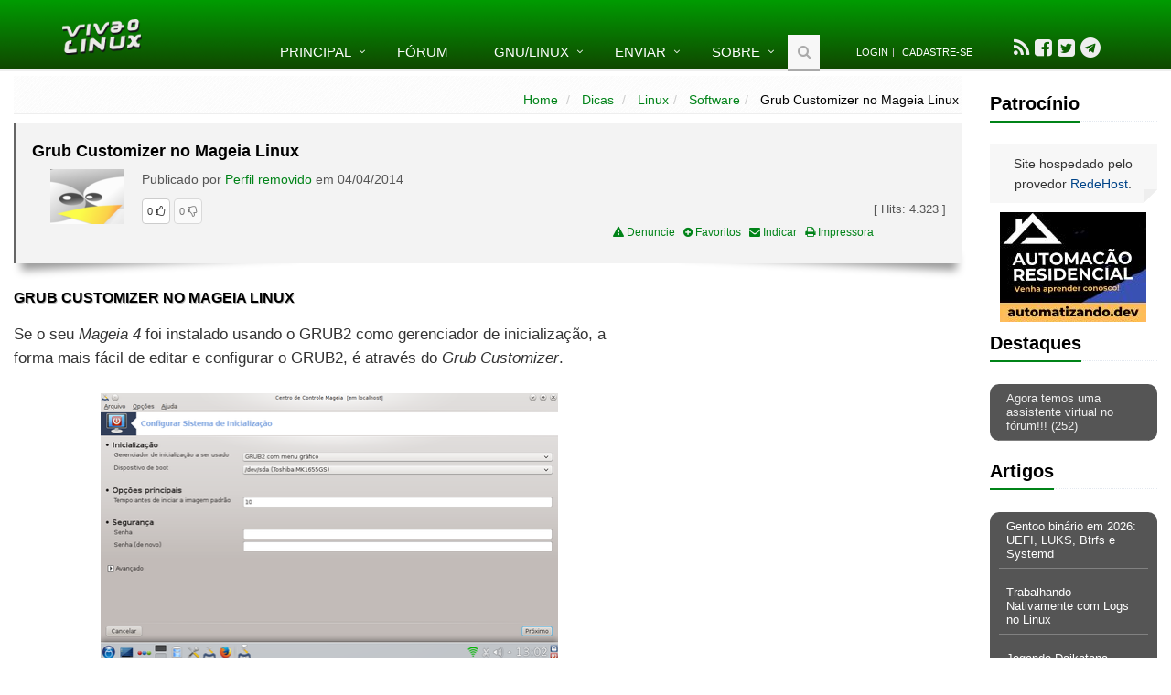

--- FILE ---
content_type: text/html; charset=ISO-8859-1
request_url: https://www.vivaolinux.com.br/dica/Grub-Customizer-no-Mageia-Linux
body_size: 9741
content:
<!DOCTYPE html>
<!--[if IE 8]> <html lang="pt-BR" class="ie8"> <![endif]-->  
<!--[if IE 9]> <html lang="pt-BR" class="ie9"> <![endif]-->  
<!--[if !IE]><!--> <html lang="pt-BR"> <!--<![endif]-->  
<head>
	<title>Grub Customizer no Mageia Linux [Dica]</title>

	<!-- Meta -->
	<meta charset="ISO-8859-1" />
	<meta name="viewport" content="width=device-width, initial-scale=1.0" />

	

	
	
	<link rel='canonical' href='https://www.vivaolinux.com.br/dica/Grub-Customizer-no-Mageia-Linux' />

	<link rel="shortcut icon" type="image/png" href="//static.vivaolinux.com.br/favicon.png" />
	<link rel="manifest" href="/manifest.json" />
	<link rel="icon" type="image/png" href="//static.vivaolinux.com.br/favicon.png" />
	<link rel="image_src" href="//static.vivaolinux.com.br/imagens/logo-vivaolinux-facebook-azul.png" />

	<!-- CSS Global Compulsory -->
	<link rel="stylesheet" href="//static.vivaolinux.com.br/css/boot-style-min.css" />
	<link rel="stylesheet" href="//maxcdn.bootstrapcdn.com/font-awesome/4.7.0/css/font-awesome.min.css" />
	<link rel="stylesheet" href="//static.vivaolinux.com.br/assets/css/custom16.css" />
	<link rel="stylesheet" href="//static.vivaolinux.com.br/assets/css/drop.css" />
	<link rel="stylesheet" href="//static.vivaolinux.com.br/assets/css/google-code-prettify/prettify.css" />

	<!-- Google reCaptcha -->
	<script src='https://www.google.com/recaptcha/api.js?hl=pt-BR'></script>

	<!-- Google adsense -->
  <script async src="https://pagead2.googlesyndication.com/pagead/js/adsbygoogle.js?client=ca-pub-3535276187000580"
     crossorigin="anonymous"></script>

</head> 

<body class="header-fixed">


<div class="wrapper">
<!--=== Header ===-->    
<div class="header header-sticky no-topbar">
    
	<!-- Navbar -->
	<div class="navbar navbar-default mega-menu" role="navigation">
	<div class="container">
		<!-- Brand and toggle get grouped for better mobile display -->
		<div class="navbar-header">
			<button type="button" class="navbar-toggle" data-toggle="collapse" data-target=".navbar-responsive-collapse">
				<span class="sr-only">Toggle navigation</span>
				<span class="fa fa-bars"></span>
			</button>
		<a class="navbar-brand" href="/">
			<img id="logo-header" src="//static.vivaolinux.com.br/imagens/logo-vol-white-sombra.png" alt="Viva o Linux">
		</a>
		</div>

		<!-- Collect the nav links, forms, and other content for toggling -->
		<div class="collapse navbar-collapse navbar-responsive-collapse">
			<ul class="nav navbar-nav">
				<!-- Home -->
				<li class="dropdown">
					<a href="javascript:void(0);" class="dropdown-toggle" data-toggle="dropdown">Principal</a>
					<ul class="dropdown-menu">
						<li><a href="/artigos/">Artigos</a></li>
						<li><a href="/conf/">Arquivos de configura&ccedil;&atilde;o</a></li>
						<li><a href="/comunidades/">Comunidades</a></li>
						<li><a href="/dicas/">Dicas</a></li>
						<li><a href="/screenshots/">Screenshots</a></li>
						<li><a href="/scripts/">Scripts</a></li>
						<li><a href="/simulado/">Simulado</a></li>
					</ul>
				</li>
				<!-- End Home -->

				<li><a href="/perguntas/">F&oacute;rum</a></li>

				<!-- GNU/Linux-->
				<li class="dropdown menu-grande">
					<a href="javascript:void(0);" class="dropdown-toggle" data-toggle="dropdown">GNU/Linux</a>
					<ul class="dropdown-menu">
						<li><a href="/download-linux/">Download</a></li>
						<li><a href="/linux/">Introdu&ccedil;&atilde;o ao Linux</a></li>
					</ul>
				</li>
				<!-- End GNU/Linux-->

				<!-- Enviar -->
				<li class="dropdown">
					<a href="javascript:void(0);" class="dropdown-toggle" data-toggle="dropdown">Enviar</a>
					<ul class="dropdown-menu">
						<li> <a href="/contribuir/artigo/">Artigo</a></li>
						<li> <a href="/contribuir/conf/">Arquivo de configura&ccedil;&atilde;o</a></li>
						<li> <a href="/contribuir/dicas/">Dica</a></li>
						<li> <a href="/comunidades/formTopico.php?codigo=353">Evento</a></li>
						<li> <a href="/comunidades/formTopico.php?codigo=232">Oportunidade de trabalho</a></li>
						<li> <a href="/contribuir/perguntas/">Pergunta</a></li>
						<li> <a href="/contribuir/scripts/">Script</a></li>
						<li> <a href="/contribuir/screenshots/">Screenshot</a></li>
					</ul>
				</li>
				<!-- End Enviar -->

				<!-- Sobre -->
				<li class="dropdown menu-grande"> 
					<a href="javascript:void(0);" class="dropdown-toggle" data-toggle="dropdown">Sobre</a>
					<ul class="dropdown-menu">
						<li> <a href="/falecom/">Contato</a></li>
						<!-- li> <a href="/anuncie/">Anuncie</a></li -->
						<li> <a href="/faq.php">FAQ</a></li>
						<li> <a href="/privacidade/">Pol&iacute;tica de privacidade</a></li>
						<li> <a href="/quemsomos/">Quem somos</a></li>
						<li> <a href="/termos-de-uso/">Termos de uso</a></li>
					</ul>
				</li>
				<!-- End Sobre -->

				<!-- Search Block -->
				<li>
				<i class="search fa fa-search search-btn"></i>
				<!-- busca google -->
				<form method="get" action="/busca/" name="pesquisa" id="cse-search-box" accept-charset="utf-8">
				<div class="search-open">
					<div class="input-group animated fadeInDown">
						<input type="hidden" name="cx" value="partner-pub-3535276187000580:4725058203" />
						<input type="hidden" name="cof" value="FORID:10" />
						<input type="hidden" name="ie" value="ISO-8859-1" />

						<input type="text" name="q" class="form-control" placeholder="Buscar" value="" />
						<span class="input-group-btn">
							<button class="btn btn-default" type="submit"><span class="fa fa-search"></span></button>
						</span>
					</div>
				</div>
				</form>
				<!-- busca google -->
				</li>
				<!-- End Search Block -->

				<li><div class="topbar"><ul class="loginbar"><li><a href="/testarLogin.php">Login</a></li><li class="topbar-devider"></li><li><a href="/formCadastro.php">Cadastre-se</a></li></ul></div></li>

				<li><!-- social -->
					<ul id="socialbar">
						<li> <a data-toggle="tooltip" data-placement="bottom" title="Acompanhe nosso Feed" href="/index.rdf"><i class="fa fa-rss fa-2x"></i></a>
						<li> <a data-toggle="tooltip" data-placement="bottom" title="Visite-nos no Facebook"  title="Facebook" href="https://www.facebook.com/vivaolinux" target="_blank"><i class="fa fa-facebook-square fa-2x"></i></a>
						<li> <a data-toggle="tooltip" data-placement="bottom" title="Siga-nos no Twitter"  title="Twitter" href="https://twitter.com/vivaolinux_" target="_blank"><i class="fa fa-twitter-square fa-2x"></i></a>
						<li> <a data-toggle="tooltip" data-placement="bottom" title="Siga-nos no Telegram"  href="https://telegram.me/vivaolinuxOficial" target="_blank"><i class="fa fa-telegram fa-2x"></i></a>
					</ul>
				</li><!-- social -->


			</ul>
			</div><!--/navbar-collapse-->
		</div>
		</div>            
		<!-- End Navbar -->
</div>


<!--=== End Header ===-->    

<!--=== Content Part ===-->
<!-- div class="container content" --> 
<div class="container-fluid"> 

<div class="row centro">
<div class="col-md-10">
	<!-- BANNER SKY -->
	<div class="container-fluid centro">
		<div id="banner-sky" class="visible-md visible-lg"></div>
	</div>

	<div class="row">

		<!-- coluna esquerda -->
		<!-- div class="col-md-2 esquerda visible-md visible-lg">

			<div id="banner-left"></div>

		</div -->
		<!-- fim coluna esquerda -->

		<!-- coluna central -->
		<div class="col-md-12 esquerda">
		<script language="Javascript">
function editar(codigo) {
   top = window.open('/comentarios/formEditarComentario.php?codigo='+ codigo, 'edit', 'width=350, height=200');
}
</script>

<div class="breadcrumbs">
		<ul class="pull-right breadcrumb">
			<li> <a href="/index.php">Home</a>  </li>
			<li> <a href="/dicas/index.php">Dicas</a>  </li>
			<li> <a href="/dicas/categoriaIndex.php?codigo=1">Linux</a> 
			<li> <a href="/dicas/verSubCategoria.php?codigo=10">Software</a>
			<li class="active"> Grub Customizer no Mageia Linux</li>
		</ul>
</div>


<div>

<!-- box -->
<div class="shadow-wrapper">
<blockquote class="hero box-shadow shadow-effect-2">
<h1>Grub Customizer no Mageia Linux</h1>

<div class="pull-left centro margin20">
<a href="/~removido" title="Perfil do usu&aacute;rio"><img src="//static.vivaolinux.com.br/imagens/fotos/desconhecido.png" border=0 width="80" height="60"></a>
</div>

<p>Publicado por <a href="/~removido">Perfil removido</a> em 04/04/2014</p>
<p class="pull-right fonte13">[ Hits: <span class="counter fonte13">6.720</span> ]</p>
<p> </p>


<div class="esquerda"><a href="#" data-codigo="19739" data-tabela="dica" data-tipo="like" class="btn-like btn btn-default btn-xs rounded"><span class="likeBadge fonte11">0</span> <i class="fa fa-thumbs-o-up"></i></a> <a href="#" data-codigo="19739" data-tabela="dica" data-tipo="dislike" class="btn-like btn btn-default btn-xs rounded" disabled><span class="likeBadge fonte11">0</span> <i class="fa fa-thumbs-o-down"></i></a></div>

<p class="visible-xs visible-sm">&nbsp;</p>
<div class="pull-right text-right fonte12">
<a href="/denuncie/index.php" title="Denunciar conteúdo"><i class="fa fa-exclamation-triangle"></i> Denuncie</a>&nbsp;&nbsp; 
<a href="/addBookmark.php?tipo=dica&codigo=19739" title="Adicionar aos favoritos"><i class="fa fa-plus-circle"></i> Favoritos</a>&nbsp;&nbsp;
<a href="/formIndicar.php?tipo=dica&codigo=19739" title="Indicar"><i class="fa fa-envelope"></i> Indicar</a>&nbsp;&nbsp;
<a href="/dicas/impressora.php?codigo=19739" title="Vers&atilde;o para impressora"><i class="fa fa-print"></i> Impressora</a>
</div>
<br/>
</blockquote>
</div>



<p></p>

<div id="corpoArtigo">
<h1>Grub Customizer no Mageia Linux</h1>

<div class="centro visible-lg visible-md visible-sm" id="gad336">
<script async src="//pagead2.googlesyndication.com/pagead/js/adsbygoogle.js"></script>
<!-- 336x280 artigo direita verde -->
<ins class="adsbygoogle"
     style="display:inline-block;width:336px;height:280px"
     data-ad-client="ca-pub-3535276187000580"
     data-ad-slot="2913193654"></ins>
<script>
(adsbygoogle = window.adsbygoogle || []).push({});
</script>

<br/><br/>
<script async src="//pagead2.googlesyndication.com/pagead/js/adsbygoogle.js"></script>
<!-- 200x90 links -->
<ins class="adsbygoogle"
     style="display:inline-block;width:200px;height:90px"
     data-ad-client="ca-pub-3535276187000580"
     data-ad-slot="9862152083"></ins>
<script>
(adsbygoogle = window.adsbygoogle || []).push({});
</script>

</div>
<div>
Se o seu <em>Mageia 4</em> foi instalado usando o GRUB2 como gerenciador de inicialização, a forma mais fácil de editar e configurar o GRUB2, é através do <em>Grub Customizer</em>.
 
<div class="figura"><a href="//img.vivaolinux.com.br/imagens/dicas/comunidade/1396200585.imagem1.png" target="_blank"><img src="//img.vivaolinux.com.br/imagens/dicas/comunidade/thumb_1396200585.imagem1.png" width=500 height=292 border=0 alt="" /></a></div><br/>
 
Como o Grub Customizer faz parte dos repositórios oficiais do Mageia 4, podemos instalá-lo facilmente pelo terminal/Konsole, logados como root:
<br/><br/>
<strong># urpmi grub-customize</strong>r
<br/><br/>
Ou, através do Instalar e Remover Programas, no Centro de Controle Mageia:
 
<div class="figura"><a href="//img.vivaolinux.com.br/imagens/dicas/comunidade/1396200585.imagem2.png" target="_blank"><img src="//img.vivaolinux.com.br/imagens/dicas/comunidade/thumb_1396200585.imagem2.png" width=500 height=292 border=0 alt="" /></a></div><br/>
 
Para acessar o Grub Customizer, vá em:
<br/><br/>
 Menu &#8594; Aplicativos &#8594; Ferramentas &#8594; Ferramentas do Sistema &#8594; Grub Customizer
 
<div class="figura"><a href="//img.vivaolinux.com.br/imagens/dicas/comunidade/1396200585.imagem3.png" target="_blank"><img src="//img.vivaolinux.com.br/imagens/dicas/comunidade/thumb_1396200585.imagem3.png" width=500 height=292 border=0 alt="" /></a></div><br/>
 
Na janela principal, veremos todos os SOs instalados em nosso HD, bem como poderemos excluir as entradas que julguemos desnecessárias, para deixar a tela do GRUB mais limpa.
 
<div class="figura"><a href="//img.vivaolinux.com.br/imagens/dicas/comunidade/1396200585.imagem4.png" target="_blank"><img src="//img.vivaolinux.com.br/imagens/dicas/comunidade/thumb_1396200585.imagem4.png" width=500 height=292 border=0 alt="" /></a></div><br/>
 
Em <font color="5C5C5C">Preferências</font>, poderemos: 
<ul>
<li> Mudar o SO principal; </li>
<li> Alterar o tempo de espera para boot automático (que recomendo deixar em 10 segundos); </li>
<li> Alterar a aparência da tela do GRUB, mudando as cores e/ou adicionando imagens.</li>
</ul>
 
<div class="figura"><a href="//img.vivaolinux.com.br/imagens/dicas/comunidade/1396213970.imagem5.png" target="_blank"><img src="//img.vivaolinux.com.br/imagens/dicas/comunidade/thumb_1396213970.imagem5.png" width=500 height=292 border=0 alt="" /></a></div><br/>
 
Espero que tenham gostado!
<br/><br/>
</div>



<div class="centro">
<ul id="likebar">
<li> <a data-toggle="tooltip" data-placement="left" href="javascript:if (window.open('http://www.facebook.com/sharer.php?u=https://www.vivaolinux.com.br/dica/Grub-Customizer-no-Mageia-Linux?', '_blank','toolbar=no,menubar=no,resizable=yes,scrollbars=yes,width=500,height=500')) {} " title="Compartilhar no Facebook"><i class="fa fa-facebook-square fa-2x"></i></a></li>
<li> <a data-toggle="tooltip" data-placement="bottom" href="javascript:if (window.open('https://twitter.com/share?url=https://www.vivaolinux.com.br/dica/Grub-Customizer-no-Mageia-Linux?', '_blank','toolbar=no,menubar=no,resizable=yes,scrollbars=yes,width=500,height=500')) {} " title="Compartilhar no Twitter"><i class="fa fa-twitter-square fa-2x"></i></a></li>
</ul>
</div>


<div class="rounded-2x service-block-dark text-white pad5">Outras dicas deste autor</div>
<p class="recomendado"> <a href="/dica/Quebrando-senha-do-usuario-root-Debian-e-derivados"><i class="fa fa-chevron-circle-right"></i> Quebrando senha do usuário root (Debian e derivados)</a></p>
<p class="recomendado"> <a href="/dica/Crash-do-LibreOffice-Impress-36-[Resolvido]"><i class="fa fa-chevron-circle-right"></i> Crash do LibreOffice Impress 3.6 [Resolvido]</a></p>
<p class="recomendado"> <a href="/dica/Gnome-3-no-Ubuntu"><i class="fa fa-chevron-circle-right"></i> Gnome 3 no Ubuntu</a></p>
<p class="recomendado"> <a href="/dica/Instalando-Neofetch-no-Fedora-26"><i class="fa fa-chevron-circle-right"></i> Instalando Neofetch no Fedora 26</a></p>
<p class="recomendado"> <a href="/dica/Instalando-Linux-Mint-Tool-no-Manjaro"><i class="fa fa-chevron-circle-right"></i> Instalando Linux Mint Tool no Manjaro</a></p>


<div class="rounded-2x service-block-dark text-white pad5">Leitura recomendada </div>
<p class="recomendado"> <a href="/dica/Instalando-a-famosa-GLIBC_***-em-seu-GNU-Linux"><i class="fa fa-chevron-circle-right"></i> Instalando a famosa GLIBC_*** em seu GNU/Linux</a></p>
<p class="recomendado"> <a href="/dica/Aproveitando-todo-o-espaco-de-disco-ao-gravar-ISOs"><i class="fa fa-chevron-circle-right"></i> Aproveitando todo o espaço de disco ao gravar ISOs</a></p>
<p class="recomendado"> <a href="/dica/Transcode-sincronizacao-de-som-e-video"><i class="fa fa-chevron-circle-right"></i> Transcode - sincronização de som e vídeo</a></p>
<p class="recomendado"> <a href="/dica/Terminus-no-Fedora-30"><i class="fa fa-chevron-circle-right"></i> Terminus no Fedora 30</a></p>
<p class="recomendado"> <a href="/dica/Kopete-MSN"><i class="fa fa-chevron-circle-right"></i> Kopete - MSN</a></p>
 



<div class="centro visible-lg visible-md visible-sm">
<script async src="//pagead2.googlesyndication.com/pagead/js/adsbygoogle.js"></script>
<!-- 336x280 artigo direita verde -->
<ins class="adsbygoogle"
     style="display:inline-block;width:336px;height:280px"
     data-ad-client="ca-pub-3535276187000580"
     data_ad_region = "regioning"
     data-ad-slot="2913193654"></ins>
<script>
(adsbygoogle = window.adsbygoogle || []).push({});
</script>

&nbsp;&nbsp;

<script async src="//pagead2.googlesyndication.com/pagead/js/adsbygoogle.js"></script>
<!-- 200x90 links -->
<ins class="adsbygoogle"
     style="display:inline-block;width:200px;height:90px"
     data-ad-client="ca-pub-3535276187000580"
     data-ad-slot="9862152083"></ins>
<script>
(adsbygoogle = window.adsbygoogle || []).push({});
</script>
</div>


<br/>
<div class="rounded-2x service-block-dark text-white pad5">Coment&aacute;rios</div>

<div class="comentarioItem">
	<div id="comentario223088">
		<span class="comentarioHeader">[1] Comentário enviado por <a href="/~albfneto">albfneto</a> em 05/04/2014 - 16:35h</span>
		<br/><br/>
		Favoritado boa Dica. <br />
Em openSUSE  tem tamb&eacute;m grub-customizer.
	</div>

	<br/>
	<div><a href="#" data-codigo="223088" data-tabela="comentario" data-tipo="like" class="btn-like btn btn-default btn-xs rounded"><span class="likeBadge fonte11">0</span> <i class="fa fa-thumbs-o-up"></i></a> <a href="#" data-codigo="223088" data-tabela="comentario" data-tipo="dislike" class="btn-like btn btn-default btn-xs rounded" disabled><span class="likeBadge fonte11">0</span> <i class="fa fa-thumbs-o-down"></i></a></div>

	<ul class="commentBar">
	  
	</ul>


	<!-- Modal -->
	<form action="/comentarios/editarComentario.php" method=post name=form1>
	<div class="modal fade" id="modal-223088" tabindex="-1" role="dialog" aria-labelledby="myModalLabel" aria-hidden="true">
		<div class="modal-dialog modal-lg">
			<div class="modal-content">
				<div class="modal-header">
					<button type="button" class="close" data-dismiss="modal" aria-label="Close"><span aria-hidden="true">&times;</span></button>
					<h4 class="modal-title">Editar post</h4>
				</div>

				<div class="modal-body">

					<input type="hidden" name="codigo" value="223088">
					<input type="hidden" name="url" value="/dica/Grub-Customizer-no-Mageia-Linux">

					<fieldset>

					<div class="form-group">
						<section>
							<label for="comentario">Mensagem</label>
							<textarea name="comentario" rows=8 class="form-control">Favoritado boa Dica. 
Em openSUSE  tem tamb&eacute;m grub-customizer.</textarea>
						</section>
					</div>	

					</fieldset>

				</div>
			</div>	

			<div class="modal-footer">
				<button type="submit" class="btn btn-primary rounded-2x">Gravar</button>
			</div>
		</div>
	</div>
	</form>
	<!-- Modal -->

</div>

<div class="comentarioItem">
	<div id="comentario223092">
		<span class="comentarioHeader">[2] Comentário enviado por <a href="/~removido">removido</a> em 05/04/2014 - 22:12h</span>
		<br/><br/>
		Considero um programa indispens&aacute;vel p/ quem usa Grub2.<br />

	</div>

	<br/>
	<div><a href="#" data-codigo="223092" data-tabela="comentario" data-tipo="like" class="btn-like btn btn-default btn-xs rounded"><span class="likeBadge fonte11">0</span> <i class="fa fa-thumbs-o-up"></i></a> <a href="#" data-codigo="223092" data-tabela="comentario" data-tipo="dislike" class="btn-like btn btn-default btn-xs rounded" disabled><span class="likeBadge fonte11">0</span> <i class="fa fa-thumbs-o-down"></i></a></div>

	<ul class="commentBar">
	  
	</ul>


	<!-- Modal -->
	<form action="/comentarios/editarComentario.php" method=post name=form1>
	<div class="modal fade" id="modal-223092" tabindex="-1" role="dialog" aria-labelledby="myModalLabel" aria-hidden="true">
		<div class="modal-dialog modal-lg">
			<div class="modal-content">
				<div class="modal-header">
					<button type="button" class="close" data-dismiss="modal" aria-label="Close"><span aria-hidden="true">&times;</span></button>
					<h4 class="modal-title">Editar post</h4>
				</div>

				<div class="modal-body">

					<input type="hidden" name="codigo" value="223092">
					<input type="hidden" name="url" value="/dica/Grub-Customizer-no-Mageia-Linux">

					<fieldset>

					<div class="form-group">
						<section>
							<label for="comentario">Mensagem</label>
							<textarea name="comentario" rows=8 class="form-control">Considero um programa indispens&aacute;vel p/ quem usa Grub2.
</textarea>
						</section>
					</div>	

					</fieldset>

				</div>
			</div>	

			<div class="modal-footer">
				<button type="submit" class="btn btn-primary rounded-2x">Gravar</button>
			</div>
		</div>
	</div>
	</form>
	<!-- Modal -->

</div>



<!-- tabela comentario -->
<br/><br/>
<div class="service-block rounded-2x service-block-light">
<form action="/comentarios/enviarComentario.php" method="post" name="formComentario">
<input type="hidden" name="tabela" value="dica">
<input type="hidden" name="codtabela" value="19739">

<h1>Contribuir com comentário</h1>

<div class="centro">
<textarea name="comentario" readonly style="width: 100%;" id="boxcomentario" rows=18 class="padrao">

</textarea>

<button type="submit" class="btn btn-u rounded-2x">Enviar</button>
</div>
</form>
</div>
<!-- fim tabela comentario -->

</div>
</div>

		<br><br>
		<!-- div class="clerafix margin-bottom-50"></div -->

		</div>
		    
	</div>
	<!-- fim row-->

</div>

<!-- coluna direita -->
<div class="col-md-2 esquerda visible-md visible-lg">
	<br>
	<div class="headline" style="margin-top: 0px"><h3>Patroc&iacute;nio</h3></div>

	<div class="blog-twitter">
		<div class="text-center blog-twitter-inner">Site hospedado pelo provedor <a href="https://www.redehost.com.br/" target="_blank" rel="nofollow">RedeHost</a>.</div>
	</div>


	<div id="bannerRight" class="text-center">
<div class="textosolto">
<div style="margin-bottom: 8px;"><a href="/verBanner.php?codigo=671" target="_blank" rel="nofollow"><img src="//img.vivaolinux.com.br/imagens/banners/banner-automatizando-160x120.jpg" width=160 height=120 border=0 alt="Linux banner"></a></div>
</div>
</div>


	<!-- Destaques -->
	
		<div class="headline"><h3>Destaques</h3></div>
		<div id="destaques" class="service-block rounded-2x service-block-dark box-ultimas">
			<p class='text-left'><a href="/topico/vivaolinux/Agora-temos-uma-assistente-virtual-no-forum/">Agora temos uma assistente virtual no fórum!!!  (252)</a></p>

		</div>

	<!-- End Destaques -->

	<!-- Artigos -->
	<div class="headline"><h3>Artigos</h3></div>
	<div class="service-block rounded-2x service-block-dark box-ultimas">
		<p><a href="/artigo/Gentoo-binrio-em-2026-UEFI-LUKS-Btrfs-e-Systemd">Gentoo bin&aacute;rio em 2026: UEFI, LUKS, Btrfs e Systemd</a></p>
		<p><a href="/artigo/Trabalhando-Nativamente-com-Logs-no-Linux">Trabalhando Nativamente com Logs no Linux</a></p>
		<p><a href="/artigo/Jogando-Daikatana-Steam-com-Patch-13-via-Luxtorpeda-no-Linux">Jogando Daikatana (Steam) com Patch 1.3 via Luxtorpeda no Linux</a></p>
		<p><a href="/artigo/LazyDocker-Interface-de-Usurio-em-Tempo-Real-para-o-Docker">LazyDocker – Interface de Usu&aacute;rio em Tempo Real para o Docker</a></p>
		<p><a href="/artigo/Instalando-COSMIC-no-Linux-Mint">Instalando COSMIC no Linux Mint</a></p>

	</div>
	<!-- Fim Artigos -->

	<!-- Dicas -->
	<div class="headline"><h3>Dicas</h3></div>
	<div class="service-block rounded-2x service-block-dark box-ultimas">
		<p><a href="/dica/Servidor-vs-Computador-Convencional">Servidor vs Computador Convencional</a></p>
		<p><a href="/dica/Como-administrar-uma-rede-Linux-atravs-da-ferramenta-Webmin">Como administrar uma rede Linux através da ferramenta Webmin</a></p>
		<p><a href="/dica/Como-escanear-portas-de-um-servidor-atravs-da-ferramenta-Nmap-e-como-alterar-a-porta-do-SSH">Como escanear portas de um servidor através da ferramenta Nmap e como alterar a porta do SSH.</a></p>
		<p><a href="/dica/Marcando-e-desmarcando-pacotes-para-atualizao-instalao-e-remoo-no-Debian-e-agregados">Marcando e desmarcando pacotes para atualização, instalação e remoção no Debian e agregados</a></p>
		<p><a href="/dica/Apagar-Todo-o-Histrico-do-Terminal">Apagar Todo o Histórico do Terminal</a></p>
	</div>
	<!-- Fim Dicas -->

	<!-- Viva o Android -->
	<!--div class="headline"><h3>Viva o Android</h3></div>
	<div class="service-block rounded-2x service-block-dark box-ultimas">
		<p><a href="" target="_blank"></a></p>
		<p><a href="" target="_blank"></a></p>
		<p><a href="" target="_blank"></a></p>
		<p><a href="" target="_blank"></a></p>
		<p><a href="" target="_blank"></a></p>
	</div -->
	<!-- Fim Viva o Android -->

	<!-- Topicos -->
	<div class="headline"><h3>T&oacute;picos</h3></div>
	<div class="service-block rounded-2x service-block-dark box-ultimas">
		<p><a href="/topico/Desenvolvimento-e-divulgacao-de-softwares/Is-LMS-Technology-the-Key-to-Solving-Brazils-Online-Education-Challenges">Is LMS Technology the Key to Solving Brazil’s Online Education Challen... (0)</a></p>
		<p><a href="/topico/Hard-on-Linux/Audio-Failure-on-Acer-Aspire-AS4738-Intel-5-Series-HD-Audio-Linux-Mint-Kernel-6x">Audio Failure on Acer Aspire AS4738 – Intel 5 Series HD Audio (Linux M... (0)</a></p>
		<p><a href="/topico/Arduino/Algum-aqui-mexe-com-arduino">Alguém aqui mexe com arduino?  (0)</a></p>
		<p><a href="/topico/Debian/Bluetooth-no-liga">Bluetooth não liga  (4)</a></p>
		<p><a href="/topico/Linux-X-Windows/Ambiente-1">Ambiente [RESOLVIDO]  (7)</a></p>
	</div>
	<!-- Fim Topicos -->

	<!-- Top 10-->
	<div class="headline"><h3>Top 10 do m&ecirc;s</h3></div>
	<div id="top10" class="service-block rounded-2x service-block-dark text-left" style="padding: 10px;">
			<ul class="newsticker list-unstyled">

				<li> <a style="color: #fff" href="/~xerxeslins"><img class="img-thumbnail rounded-2x" src="/imagens/fotos/2e5babaae6115.png"><br>Xerxes</a><br><span style="color: #fff">1&deg; lugar - 113.391 pts</span> </li>

				<li> <a style="color: #fff" href="/~fabio"><img class="img-thumbnail rounded-2x" src="/imagens/fotos/348b135daf99.jpg"><br>F&aacute;bio Berbert de Paula</a><br><span style="color: #fff">2&deg; lugar - 56.714 pts</span> </li>

				<li> <a style="color: #fff" href="/~Buckminster"><img class="img-thumbnail rounded-2x" src="/imagens/fotos/11b3f38bd2aef.jpg"><br>Buckminster</a><br><span style="color: #fff">3&deg; lugar - 29.137 pts</span> </li>

				<li> <a style="color: #fff" href="/~cabelo"><img class="img-thumbnail rounded-2x" src="/imagens/fotos/4fcb75802380.png"><br>Alessandro de Oliveira Faria (A.K.A. CABELO)</a><br><span style="color: #fff">4&deg; lugar - 17.857 pts</span> </li>

				<li> <a style="color: #fff" href="/~maurixnovatrento"><img class="img-thumbnail rounded-2x" src="/imagens/fotos/1c799c4c3fa1.png"><br>Mauricio Ferrari (LinuxProativo)</a><br><span style="color: #fff">5&deg; lugar - 17.781 pts</span> </li>

				<li> <a style="color: #fff" href="/~albfneto"><img class="img-thumbnail rounded-2x" src="/imagens/fotos/telapad.png"><br>Alberto Federman Neto.</a><br><span style="color: #fff">6&deg; lugar - 17.802 pts</span> </li>

				<li> <a style="color: #fff" href="/~diegomrodrigues"><img class="img-thumbnail rounded-2x" src="/imagens/fotos/111d7de2172c4.png"><br>Diego Mendes Rodrigues</a><br><span style="color: #fff">7&deg; lugar - 16.771 pts</span> </li>

				<li> <a style="color: #fff" href="/~edps"><img class="img-thumbnail rounded-2x" src="/imagens/fotos/fdfa73842224.gif"><br>edps</a><br><span style="color: #fff">8&deg; lugar - 16.375 pts</span> </li>

				<li> <a style="color: #fff" href="/~danniel-lara"><img class="img-thumbnail rounded-2x" src="/imagens/fotos/1275176319.euu.jpg"><br>Daniel Lara Souza</a><br><span style="color: #fff">9&deg; lugar - 16.048 pts</span> </li>

				<li> <a style="color: #fff" href="/~pinduvoz"><img class="img-thumbnail rounded-2x" src="/imagens/fotos/2534dc3c78c8a.png"><br>Andre (pinduvoz)</a><br><span style="color: #fff">10&deg; lugar - 14.947 pts</span> </li>


			</ul>
	</div>
	<!-- End Top 10-->

	<!-- Scripts -->
	<div class="headline"><h3>Scripts</h3></div>
	<div class="service-block rounded-2x service-block-dark box-ultimas">
		<p><a href="/script/Redes-Neurais">[Python] Redes Neurais</a></p>
		<p><a href="/script/Calculadora-com-Opes-em-Java">[Java] Calculadora com Opções em Java</a></p>
		<p><a href="/script/Script-de-limpeza-atualizao-e-verificao-de-erros-no-Debian">[Shell Script] Script de limpeza, atualização e verificação de erros no Debian</a></p>
		<p><a href="/script/hexfile-conversor-de-binariohexadecimal">[C/C++] hexfile - conversor de binario/hexadecimal</a></p>
		<p><a href="/script/clean-serversh-Script-para-limpar-o-servidor">[Shell Script] clean_server.sh - Script para limpar o servidor</a></p>
	</div>
	<!-- Fim Scripts -->


</div>
<!-- fim coluna direita -->


</div>

</div><!--/container-->     
<!-- End Content Part -->




<!--=== Footer Version 1 ===-->
<div class="footer-v1">
<div class="footer">
<div class="container">
<div class="row">
	<!-- About -->
	<div class="col-md-3 md-margin-bottom-40">

	<a href="/"><img class="footer-logo" src="//static.vivaolinux.com.br/imagens/logo-vol-white.png" alt="Viva o Linux"></a>
	<p>A maior comunidade GNU/Linux da Am&eacute;rica Latina! Artigos, dicas, tutoriais, f&oacute;rum, scripts e muito mais. Ideal para quem busca auto-ajuda.</p>

	</div>
	<!-- End About -->

	<!-- Links -->
	<div class="col-md-3 md-margin-bottom-40">

		<div class="posts">
			<ul class="list-unstyled latest-list">
				<li> <a href="/faq.php">FAQ - Perguntas frequentes</a></li>
				<li> <a href="/estatisticas.php">Estat&iacute;sticas do site</a></li>
				<li> <a href="/equipe/">Equipe de moderadores</a></li>
				<li> <a href="/membros/">Membros da comunidade</a></li>
			</ul>
		</div>

	</div>
	<!-- End Links -->

	<!-- Links -->
	<div class="col-md-3 md-margin-bottom-40">

		<div class="posts">
			<ul class="list-unstyled latest-list">
				<!-- li> <a href="/anuncie/">Anuncie</a></li -->
				<li> <a href="/falecom/">Contato</a></li>
				<li> <a href="/privacidade/">Pol&iacute;tica de privacidade</a></li>
				<li> <a href="/quemsomos/">Quem somos</a></li>
				<li> <a href="/termos-de-uso/">Termos de uso</a></li>
			</ul>
		</div>

	</div>
	<!-- End Links -->


	<!-- RedeHost -->
	<div class="col-md-3 md-margin-bottom-40">

		<p>Site hospedado por: </p><br>
		<a href="https://www.redehost.com.br/" target="_blank" rel="nofollow"><img src="//static.vivaolinux.com.br/imagens/logo-redehost.png" class="footer-header"></a>
	</div>
	<!-- End RedeHost -->
</div>

<div class="row">
<div class="col-md-12 md-margin-bottom-40 centro">

</div>
</div>

</div> 
</div><!--/footer-->

</div>     
<!--=== End Footer Version 1 ===-->
</div><!--/wrapper-->

<!-- JS Global Compulsory -->           
<script src="//static.vivaolinux.com.br/include/js/jquery-boot-min.js"></script>

<!-- JS Implementing Plugins -->           
<script type="text/javascript" src="//static.vivaolinux.com.br/assets/mega-plugins-interna-min.js"></script>

<!-- picture-cut-->


<!-- JS Page Level -->           
<script type="text/javascript" src="//static.vivaolinux.com.br/assets/js-page-level-min.js"></script>
<script type="text/javascript">
    jQuery(document).ready(function() {
        App.init();
        App.initSliders();
        window.prettyPrint && prettyPrint();

	$(".counter").counterUp({
		delay: 10,
		time: 3000
	});

	//$("#banner-sky").replaceWith( $("#google-sky") );	
	//$("#banner-left").replaceWith( $("#google-left") );

	$('[data-toggle="tooltip"]').tooltip();
	$('[data-tooltip="tooltip"]').tooltip();

	$("button[type=submit]").attr("data-loading-text", "Enviando...");
	$("button[data-loading-text]").click(function () {
        	var btn = $(this).button("loading");
		setInterval(function () {
        		btn.button("reset");
		}, 2000);
	});


	$(".btn-like").click(function(event) {
		event.preventDefault();

		var botao = $(this);

		var codigo = $(botao).attr("data-codigo");
		var tabela  = $(botao).attr("data-tabela");
		var tipo   = $(botao).attr("data-tipo");

		$.ajax({
			"url": "/like.php",
			"dataType": "html",
			"data": {
				"codigo": codigo,
				"tabela": tabela,
				"tipo": tipo
			},
			"success": function (r) {

				if (r=="1") {
					var incr = +($(botao).find(".likeBadge").text());
					incr += 1;
					 $(botao).find(".likeBadge").text(incr);
				}
			}
		});

	});

	$('.newsticker').newsTicker({
		row_height: 120,
		max_rows: 3,
		autostart: 1,
		duration: 4000,
		pauseOnHover: 0,
		speed: 1600
	});

	

	$('div#gad336').removeClass('centro');
	$('div#gad336').addClass('floatright');


    });
</script>
<!--[if lt IE 9]>
    <script src="//static.vivaolinux.com.br/assets/plugins/ie-plugins-min.js"></script>
<![endif]-->
	
<script>
// -> /include/funcoes3-min.js
function submeter_busca(form){opcao=form.tipoBusca.options[form.tipoBusca.options.selectedIndex].value;if(opcao=="artigos"){form.q.value=form.q.value+' (inurl:/artigo/ OR inurl:verArtigo.php) ';}else if(opcao=="dicas"){form.q.value=form.q.value+' (inurl:/dica/ OR inurl:verDica.php) ';}else if(opcao=="links"){form.q.value=form.q.value+' inurl:/links/ ';}else if(opcao=="faq"){form.q.value=form.q.value+' (inurl:/topico/ OR inurl:verPergunta.php OR inurl:verTopico.php) ';}else if(opcao=="scripts"){form.q.value=form.q.value+' (inurl:/script/ OR inurl:verScript.php) ';}else if(opcao=="conf"){form.q.value=form.q.value+' (inurl:/etc/ OR inurl:verConf.php) ';}else if(opcao=="comunidade"){form.q.value=form.q.value+' (inurl:/topico/ OR inurl:/comunidade OR inurl:verTopico.php OR inurl:verComunidade.php)';}else if(opcao=="screenshot"){form.q.value=form.q.value+' (inurl:/screenshot/ OR inurl:verScreenshot.php) ';}else if(opcao=="wallpaper"){form.q.value=form.q.value+' (inurl:/wallpaper/ OR inurl:verWallpaper.php) ';}
form.submit;}
function showHide(elementid){if(document.getElementById(elementid).style.display=='none'){document.getElementById(elementid).style.display='';}else{document.getElementById(elementid).style.display='none';}}
function admlog(){top=window.open('/admin/log/index.php','admlog','width=750, height=400, scrollbars=no, location=no, status=no');}
function copiarCodigo(element){element.focus()
document.execCommand('selectAll',false,null)
document.execCommand('copy')}
function quote(a){var b=document.getElementById(a).innerHTML;b=b.replace(/(<([^>]+)>)/ig,"");document.formComentario.comentario.value="[quote]"+b+"[/quote]\n\n";document.formComentario.comentario.focus()}
</script>

<!-- Google Analytics-->
<script async src="https://www.googletagmanager.com/gtag/js?id=G-40EGW0ERX5"></script>
<script>
  window.dataLayer = window.dataLayer || [];
  function gtag(){dataLayer.push(arguments);}
  gtag('js', new Date());

  gtag('config', 'G-40EGW0ERX5');
</script>
<!-- Google Analytics-->


<script>
function leftArrowPressed() {
	
}

function rightArrowPressed() {
	
}

document.onkeydown = function(evt) {
    evt = evt || window.event;
    switch (evt.keyCode) {
        case 37:
            leftArrowPressed();
            break;
        case 39:
            rightArrowPressed();
            break;
    }
};

$("textarea").keydown(function() {
	document.onkeydown = null;
});

$("textarea").focusout(function() {
	document.onkeydown = function(evt) {
	    evt = evt || window.event;
	    switch (evt.keyCode) {
		case 37:
		    leftArrowPressed();
		    break;
		case 39:
		    rightArrowPressed();
		    break;
	    }
	};
});


</script>

</body>
</html>	


--- FILE ---
content_type: text/html; charset=utf-8
request_url: https://www.google.com/recaptcha/api2/aframe
body_size: -86
content:
<!DOCTYPE HTML><html><head><meta http-equiv="content-type" content="text/html; charset=UTF-8"></head><body><script nonce="dYBD-gA5WYGwE-XtEIr9gw">/** Anti-fraud and anti-abuse applications only. See google.com/recaptcha */ try{var clients={'sodar':'https://pagead2.googlesyndication.com/pagead/sodar?'};window.addEventListener("message",function(a){try{if(a.source===window.parent){var b=JSON.parse(a.data);var c=clients[b['id']];if(c){var d=document.createElement('img');d.src=c+b['params']+'&rc='+(localStorage.getItem("rc::a")?sessionStorage.getItem("rc::b"):"");window.document.body.appendChild(d);sessionStorage.setItem("rc::e",parseInt(sessionStorage.getItem("rc::e")||0)+1);localStorage.setItem("rc::h",'1768989725224');}}}catch(b){}});window.parent.postMessage("_grecaptcha_ready", "*");}catch(b){}</script></body></html>

--- FILE ---
content_type: text/css
request_url: https://static.vivaolinux.com.br/assets/css/drop.css
body_size: 1613
content:
#daily-drop {
    font-family: 'Segoe UI', Tahoma, Geneva, Verdana, sans-serif;
    line-height: 1.7;
    display: grid;
}

#daily-drop h1 {
    font-size: 2rem;
    margin-bottom: 8px;
    color: #111827;
}

#daily-drop .daily-summary {
    font-size: 1.5rem;
    color: #4b5563;
}

#daily-drop .daily-section {
    border-top: 1px solid rgba(17, 24, 39, 0.08);
    padding-top: 24px;
}

#daily-drop .daily-section:first-of-type {
    border-top: none;
    padding-top: 0;
}

#daily-drop .daily-section h2 {
    font-size: 1.6rem;
    margin-bottom: 16px;
}

a.daily-button {
    display: inline-block !important;
    background-color: #00450d !important;
    color: white !important;
    padding: 5px 10px !important;
    border-radius: 5px !important;
    text-decoration: none !important;
    font-size: 1.2rem !important;
    font-weight: 400 !important;
    margin-top: 12px !important;
    opacity: 0.7;
}

#daily-drop .daily-card {
    /* background: #e1ffe2; */
    /* border: 1px solid #b4deb6; */
    /* border: 1px solid #0000000f; */
    border: 0;
    border-radius: 10px !important;
    padding: 18px;
    margin-bottom: 16px;
}

#daily-drop .daily-card:last-child {
    margin-bottom: 0;
}

#daily-drop .daily-card a {
    display: inline-block;
    margin-top: 12px;
    color: #008318;
    font-weight: 400;
    text-decoration: none;
}

#daily-drop .daily-footer {
    font-size: 0.9rem;
    color: #6b7280;
}

.daily-card p code {
  color: #555;
  background: gainsboro;
}

.daily-section-image {
  max-width: 95%;
  display: block;
  margin-left: auto;
  margin-right: auto;
}
